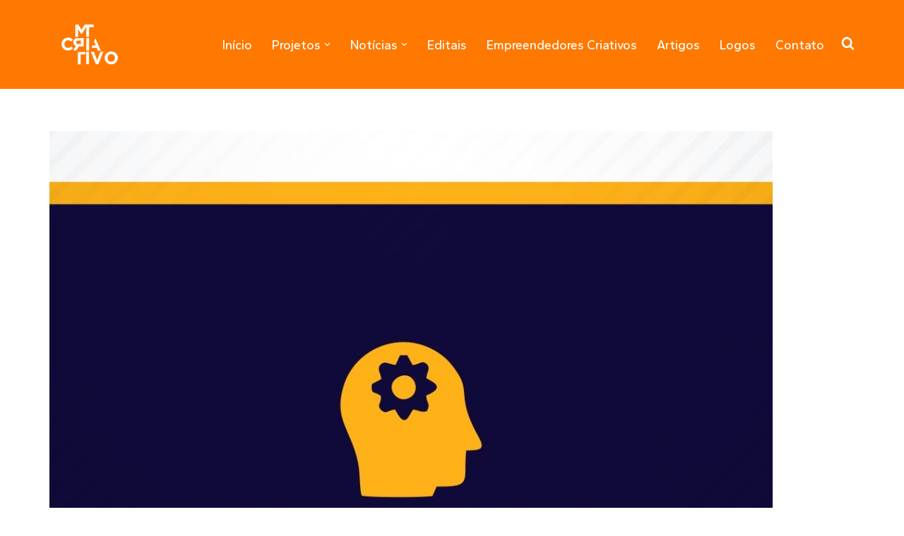

--- FILE ---
content_type: text/css
request_url: https://www.mtcriativo.mt.gov.br/wp-content/plugins/everest-business-directory/css/ebd-frontend-responsive.css?ver=1.2.1
body_size: 3196
content:
@media screen and (max-width: 1200px){
	.ebd-form-wrap.ebd-frontend-form-template-1 .ebd-social-sec .ebd-sub-field,
	.ebd-form-wrap.ebd-frontend-form-template-2 .ebd-social-sec .ebd-sub-field{
		width: 48%;
		margin-left: 4%;
	}
	.ebd-form-wrap.ebd-frontend-form-template-1 .ebd-social-sec .ebd-sub-field:nth-of-type(3n+1),
	.ebd-form-wrap.ebd-frontend-form-template-2 .ebd-social-sec .ebd-sub-field:nth-of-type(3n+1){
		margin-left: 4%;
	}
	.ebd-form-wrap.ebd-frontend-form-template-1 .ebd-social-sec .ebd-sub-field:nth-of-type(2n+1),
	.ebd-form-wrap.ebd-frontend-form-template-2 .ebd-social-sec .ebd-sub-field:nth-of-type(2n+1){
		margin-left: 0;
	}
	.ebd-main-wrap .ebd-directory-listing-wrap.ebd-list-template-1 .ebd-each-directory .ebd-feat-img-wrap,
	.ebd-main-wrap .ebd-directory-listing-wrap.ebd-list-template-2 .ebd-each-directory .ebd-feat-img-wrap,
	.ebd-main-wrap .ebd-directory-listing-wrap.ebd-list-template-3 .ebd-each-directory .ebd-feat-img-wrap{
		width: 40%;
	}
	.ebd-main-wrap .ebd-directory-listing-wrap.ebd-list-template-4 .ebd-each-directory .ebd-feat-img-wrap,
	.ebd-main-wrap .ebd-directory-listing-wrap.ebd-list-template-5 .ebd-each-directory .ebd-feat-img-wrap{
		width: 50%;
	}
	.ebd-main-wrap .ebd-directory-listing-wrap.ebd-list-template-1 .ebd-each-directory .ebd-list-details-wrap,
	.ebd-main-wrap .ebd-directory-listing-wrap.ebd-list-template-2 .ebd-each-directory .ebd-list-details-wrap,
	.ebd-main-wrap .ebd-directory-listing-wrap.ebd-list-template-3 .ebd-each-directory .ebd-list-details-wrap{
		width: 60%;
	}
	.ebd-main-wrap .ebd-directory-listing-wrap.ebd-list-template-4 .ebd-each-directory .ebd-list-details-wrap,
	.ebd-main-wrap .ebd-directory-listing-wrap.ebd-list-template-5 .ebd-each-directory .ebd-list-details-wrap{
		width: 50%;
	}

	.ebd-main-wrap .ebd-directory-listing-wrap.ebd-list-template-5 .ebd-each-directory .ebd-list-details-wrap{
		padding: 30px 20px;
	}
	.ebd-main-wrap .ebd-directory-listing-wrap.ebd-list-template-4 .ebd-directory-category span.ebd-each-category{
		font-size: 12px;
		margin-bottom: 3px;
	}
	.ebd-main-wrap .ebd-directory-listing-wrap.ebd-list-template-4 .ebd-directory-category span.ebd-each-category a{
		line-height: 25px;
	}
	.ebd-grid-layout.ebd-grid-template-1 .ebd-each-directory .ebd-dir-img-wrap .ebd-content-mix-up-wrap{
		padding: 15px 20px;
	}
	.ebd-grid-layout.ebd-grid-template-1 .ebd-each-directory .ebd-dir-img-wrap .ebd-content-mix-up-wrap h2,
	.ebd-grid-layout.ebd-grid-template-2 .ebd-each-directory .ebd-dir-img-wrap .ebd-content-mix-up-wrap h2,
	.ebd-grid-layout.ebd-grid-template-3 .ebd-each-directory .ebd-extra-content-wrap h2,
	.ebd-grid-layout.ebd-grid-template-4 .ebd-each-directory .ebd-extra-content-wrap h2,
	.ebd-grid-layout.ebd-grid-template-5 .ebd-each-directory .ebd-dir-img-wrap .ebd-cont-mix-two h2{
		font-size: 16px;
		padding: 0 30px;
	}
	.ebd-grid-layout.ebd-grid-template-3 .ebd-each-directory .ebd-extra-content-wrap h2{
		padding-left: 0;
		margin-top: 10px;
	}
	.ebd-grid-layout.ebd-grid-template-1 .ebd-each-directory .ebd-dir-img-wrap .ebd-directory-category .ebd-each-category{
		margin-bottom: 5px;
	}
	.ebd-search-form-wrap form .ebd-search-field{
		width: 50% !important;
		margin-bottom: 15px;
	}
	.ebd-search-form-wrap form .ebd-search-field.ebd-srch-submit-field{
		width: auto !important;
		margin: 0 auto;
	}
	.ebd-search-form-wrap.ebd-search-secs-1.ebd-search-template-1 form .ebd-search-field.ebd-srch-submit-field,
	.ebd-search-form-wrap.ebd-search-secs-3.ebd-search-template-1 form .ebd-search-field.ebd-srch-submit-field{
		margin-top: 21px;
	}
	.ebd-search-template-1 .ebd-search-field input[type="submit"]{
		padding: 0 20px;
	}
	.ebd-search-template-2 .ebd-search-field input[type="submit"]{
		padding: 0 30px 0 50px;
	}
	.ebd-search-form-wrap.ebd-search-template-3 form{
		border: none;
		padding: 0;
	}
	.ebd-search-form-wrap.ebd-search-template-3 form .ebd-search-field{
		border: 1px solid #A2A2A2;
		-webkit-border-radius: 20px;
		        border-radius: 20px;
	}
	.ebd-search-template-3 .ebd-search-field:before{
		display: none;
	}
	.ebd-search-template-3 .ebd-search-field input[type="text"],
	.ebd-search-template-3 .ebd-search-field select{
		height: 35px;
		line-height: 35px;
		-webkit-border-radius: 35px;
		        border-radius: 35px;
	}
	.ebd-search-template-3 .ebd-search-field select{
		background-position: right 5px center;
	}
	.ebd-search-form-wrap.ebd-search-template-3 form .ebd-search-field{
		width: 49% !important;
		margin-right: 2%;
	}
	.ebd-search-form-wrap.ebd-search-template-3 form .ebd-search-field:nth-of-type(2n){
		margin-right: 0;
	}
	.ebd-search-form-wrap.ebd-search-template-3 form .ebd-search-field.ebd-srch-submit-field{
		width: auto !important;
		-webkit-border-radius: 45px;
		        border-radius: 45px;
		border: none;
	}
	.ebd-search-template-3 .ebd-search-field input[type="submit"]{
		padding: 0 45px 0 30px;
		height: 40px;
		line-height: 40px;
	}
	.ebd-search-template-4 .ebd-search-field input[type="submit"]{
		padding: 0 20px;
	}
	.ebd-search-form-wrap.ebd-search-template-5 form{
		border: none;
		padding-right: 0;
	}
	.ebd-search-form-wrap.ebd-search-template-5 form .ebd-search-field{
		width: 49% !important;
		border: 1px solid #d6d6d6;
		margin-right: 2%;
	}
	.ebd-search-form-wrap.ebd-search-template-5 form .ebd-search-field:nth-of-type(2n){
		margin-right: 0;
	}
	.ebd-search-template-5 .ebd-search-field input[type="text"],
	.ebd-search-template-5 .ebd-search-field select{
		border: none;
		height: 40px;
		line-height: 40px;
	}
	.ebd-search-form-wrap.ebd-search-template-5 form .ebd-search-field.ebd-srch-submit-field{
		width: 40px !important;
		height: 40px;
		line-height: 40px;
		position: relative;
		display: block;
	}
	.ebd-search-form-wrap.ebd-search-template-5 .ebd-srch-submit-field:before{
		height: 40px;
		line-height: 40px;
		width: 80px;
		font-size: 16px;
	}
	.ebd-search-template-5 .ebd-search-field input[type="submit"]{
		width: 80px;
		height: 40px;
		line-height: 40px;
		position: relative;
	}
	.ebd-detail-template-3 .ebd-secndwrap-desc .ebd-singdtl-mnbar{
		padding-right: 40%;
	}
	.ebd-detail-template-3 .ebd-secndwrap-desc .ebd-foot-wrap-tagsnsoc{
		width: 40%;
	}
	.ebd-detail-template-3 .ebd-social-information a{
		margin-top: 5px;
	}
	.ebd-detail-template-3 .ebd-secndwrap-desc .ebd-singdtl-mnbar .ebd-content-wrap{
		padding-right: 15px;
	}
	.ebd-detail-template-1 .ebd-directory-category{
		margin-left: 20px;
	}
	.ebd-detail-template-1 .ebd-singlpge-expiry-dte{
		margin-right: 20px;
	}
	.ebd-detail-template-2 .ebd-foot-wrap-tagsnsoc .ebd-contact-information-wrap .ebd-each-contact-information{
		margin-bottom: 10px;
	}
}
@media screen and (max-width: 992px){
	.ebd-form-wrap.ebd-frontend-form-template-1,
	.ebd-form-wrap.ebd-frontend-form-template-2,
	.ebd-form-wrap.ebd-frontend-form-template-3,
	.ebd-form-wrap.ebd-frontend-form-template-5{
		padding: 15px;
	}
	.ebd-form-wrap.ebd-frontend-form-template-1 .ebd-social-sec .ebd-sub-field,
	.ebd-form-wrap.ebd-frontend-form-template-2 .ebd-social-sec .ebd-sub-field{
		width: 100%;
		margin-left: 0;
	}
	.ebd-form-wrap.ebd-frontend-form-template-1 .ebd-social-sec .ebd-sub-field:nth-of-type(3n+1),
	.ebd-form-wrap.ebd-frontend-form-template-2 .ebd-social-sec .ebd-sub-field:nth-of-type(3n+1){
		margin-left: 0;
	}
	.ebd-form-wrap.ebd-frontend-form-template-1 .ebd-social-sec .ebd-sub-field:nth-of-type(2n+1),
	.ebd-form-wrap.ebd-frontend-form-template-2 .ebd-social-sec .ebd-sub-field:nth-of-type(2n+1){
		margin-left: 0;
	}
	.ebd-form-wrap.ebd-frontend-form-template-1 .ebd-each-frontend-field{
		margin-bottom: 25px;
	}
	.ebd-form-wrap.ebd-frontend-form-template-1 .ebd-each-frontend-field{
		padding: 15px;
	}
	.ebd-form-wrap.ebd-frontend-form-template-1 .ebd-each-frontend-field.ebd-extra-custom-fld{
		padding: 0;
	}
	.ebd-form-wrap.ebd-frontend-form-template-1 .ebd-contact-sec .ebd-sub-field,
	.ebd-form-wrap.ebd-frontend-form-template-1 .ebd-location-sec .ebd-sub-field,
	.ebd-form-wrap.ebd-frontend-form-template-2 .ebd-contact-sec .ebd-sub-field,
	.ebd-form-wrap.ebd-frontend-form-template-2 .ebd-location-sec .ebd-sub-field{
		width: 100%;
		margin-left: 0;
	}
	.ebd-form-wrap.ebd-frontend-form-template-1 .ebd-each-frontend-field label.ebd-title-field{
		font-size: 18px;
		padding: 20px;
		padding-left: 40px;
	}
	.ebd-form-wrap.ebd-frontend-form-template-1 .ebd-each-frontend-field.ebd-social-sec label.ebd-title-field{
		margin-bottom: 30px;
	}
	.ebd-form-wrap.ebd-frontend-form-template-1 .ebd-each-frontend-field label.ebd-title-field{
		margin: -15px -15px 25px -15px;
	}
	.ebd-form-wrap.ebd-frontend-form-template-1 .ebd-each-frontend-field label.ebd-title-field:before{
		margin-left: 15px;
	}
	.ebd-form-wrap.ebd-frontend-form-template-2 .ebd-each-frontend-field.ebd-social-sec label.ebd-title-field{
		margin-bottom: 30px;
	}
	.ebd-form-wrap.ebd-frontend-form-template-2 .ebd-each-frontend-field label.ebd-title-field:before{
		width: 30px;
		height: 30px;
		line-height: 30px;
		font-size: 14px;
		padding-left: 0;
	}
	.ebd-form-wrap.ebd-frontend-form-template-2 .ebd-each-frontend-field label.ebd-title-field{
		padding: 25px;
		padding-left: 50px;
		font-size: 18px;
		margin: -15px -15px 15px -15px;
	}
	.ebd-form-wrap.ebd-frontend-form-template-2 .ebd-each-frontend-field label.ebd-title-field:before{
		margin-left: 15px;
	}
	.ebd-form-wrap.ebd-frontend-form-template-1 .ebd-each-frontend-field.ebd-social-sec .ebd-sub-field:last-of-type{
		margin-bottom: 10px;
	}
	.ebd-form-wrap.ebd-frontend-form-template-2 .ebd-each-frontend-field.ebd-social-sec .ebd-sub-field:last-of-type{
		margin-bottom: 30px;
	}
	.ebd-form-wrap.ebd-frontend-form-template-2 .ebd-each-frontend-field.ebd-social-sec .ebd-sub-field{
		margin-bottom: 40px;
	}
	.ebd-form-wrap.ebd-frontend-form-template-2 .ebd-each-frontend-field{
		padding: 15px;
	}
	.ebd-form-wrap.ebd-frontend-form-template-2 .ebd-each-frontend-field.ebd-extra-custom-fld{
		padding: 0;
	}
	.ebd-form-wrap.ebd-frontend-form-template-1 select,
	.ebd-form-wrap.ebd-frontend-form-template-2 select{
		width: 100%;
	}
	.ebd-form-wrap.ebd-frontend-form-template-1 label.ebd-checkbox-label,
	.ebd-form-wrap.ebd-frontend-form-template-1 .ebd-options-wrap label.ebd-opt-main-sc,
	.ebd-form-wrap.ebd-frontend-form-template-1 .ebd-options-wrap label.ebd-opt-main-sc,
	.ebd-form-wrap.ebd-frontend-form-template-2 label.ebd-checkbox-label,
	.ebd-form-wrap.ebd-frontend-form-template-2 .ebd-options-wrap label.ebd-opt-main-sc,
	.ebd-form-wrap.ebd-frontend-form-template-2 .ebd-options-wrap label.ebd-opt-main-sc,
	.ebd-form-wrap.ebd-frontend-form-template-3 label.ebd-checkbox-label,
	.ebd-form-wrap.ebd-frontend-form-template-3 .ebd-options-wrap label.ebd-opt-main-sc,
	.ebd-form-wrap.ebd-frontend-form-template-3 .ebd-options-wrap label.ebd-opt-main-sc{
		display: block;
		width: 100%;
		margin-bottom: 10px;
	}
	.ebd-form-wrap.ebd-frontend-form-template-3 label.ebd-checkbox-label,
	.ebd-form-wrap.ebd-frontend-form-template-3 .ebd-options-wrap label.ebd-opt-main-sc,
	.ebd-form-wrap.ebd-frontend-form-template-3 .ebd-options-wrap label.ebd-opt-main-sc{
		margin-bottom: 15px;
	}
	.ebd-form-wrap.ebd-frontend-form-template-1 label.ebd-checkbox-label:last-of-type,
	.ebd-form-wrap.ebd-frontend-form-template-1 .ebd-options-wrap label.ebd-opt-main-sc:last-of-type,
	.ebd-form-wrap.ebd-frontend-form-template-1 .ebd-options-wrap label.ebd-opt-main-sc:last-of-type,
	.ebd-form-wrap.ebd-frontend-form-template-2 label.ebd-checkbox-label:last-of-type,
	.ebd-form-wrap.ebd-frontend-form-template-2 .ebd-options-wrap label.ebd-opt-main-sc:last-of-type,
	.ebd-form-wrap.ebd-frontend-form-template-2 .ebd-options-wrap label.ebd-opt-main-sc:last-of-type,
	.ebd-form-wrap.ebd-frontend-form-template-3 label.ebd-checkbox-label:last-of-type,
	.ebd-form-wrap.ebd-frontend-form-template-3 .ebd-options-wrap label.ebd-opt-main-sc:last-of-type,
	.ebd-form-wrap.ebd-frontend-form-template-3 .ebd-options-wrap label.ebd-opt-main-sc:last-of-type{
		margin-bottom: 0;
	}
	.ebd-form-wrap.ebd-frontend-form-template-2 .ebd-options-wrap label input[type="checkbox"]:checked + label,
	.ebd-form-wrap.ebd-frontend-form-template-2 .ebd-options-wrap label input[type="checkbox"]:not(:checked) + label,
	.ebd-form-wrap.ebd-frontend-form-template-2 label.ebd-checkbox-label input[type="checkbox"]:checked + label,
	.ebd-form-wrap.ebd-frontend-form-template-2 label.ebd-checkbox-label input[type="checkbox"]:not(:checked) + label,
	.ebd-form-wrap.ebd-frontend-form-template-2 .ebd-options-wrap label input[type="radio"]:checked + label,
	.ebd-form-wrap.ebd-frontend-form-template-2 .ebd-options-wrap label input[type="radio"]:not(:checked) + label{
		font-size: 12px;
	}
	.ebd-form-wrap.ebd-frontend-form-template-3 .ebd-each-frontend-field{
		margin-bottom: 30px;
	}
	.ebd-form-wrap.ebd-frontend-form-template-3 .ebd-each-frontend-field.ebd-social-sec .ebd-sub-field{
		margin-bottom: 35px;
	}
	.ebd-form-wrap.ebd-frontend-form-template-3 .ebd-each-frontend-field.ebd-social-sec label.ebd-title-field{
		margin-bottom: 10px;
	}
	.ebd-form-wrap.ebd-frontend-form-template-3 .ebd-each-frontend-field label.ebd-title-field{
		margin: -15px -15px 0px -15px;
		padding: 25px 15px;
		padding-left: 50px;
	}
	.ebd-form-wrap.ebd-frontend-form-template-3 .ebd-each-frontend-field label.ebd-title-field:before{
		margin-left: 15px;
	}
	.ebd-form-wrap.ebd-frontend-form-template-3 .ebd-each-frontend-field{
		padding: 15px;
	}
	.ebd-form-wrap.ebd-frontend-form-template-3 .ebd-each-frontend-field label.ebd-fst-title{
		width: 100%;
		margin-bottom: 10px;
	}
	.ebd-form-wrap.ebd-frontend-form-template-3 .ebd-social-sec .ebd-sub-field .ebd-field,
	.ebd-form-wrap.ebd-frontend-form-template-3 .ebd-each-frontend-field.ebd-title-sec .ebd-field{
		width: 100%;
	}
	.ebd-form-wrap.ebd-frontend-form-template-3 .ebd-each-frontend-field .ebd-sub-field{
		margin-bottom: 20px;
	}
	.ebd-form-wrap.ebd-frontend-form-template-3 .ebd-each-frontend-field .ebd-sub-field label{
		margin-bottom: 8px;
	}
	.ebd-form-wrap.ebd-frontend-form-template-3 .ebd-social-sec .ebd-sub-field label{
		display: block;
		margin-bottom: 20px;
	}
	.ebd-form-wrap.ebd-frontend-form-template-3 .ebd-each-frontend-field input[type="text"],
	.ebd-form-wrap.ebd-frontend-form-template-3 .ebd-each-frontend-field input[type="email"],
	.ebd-form-wrap.ebd-frontend-form-template-3 .ebd-each-frontend-field input[type="url"],
	.ebd-form-wrap.ebd-frontend-form-template-3 .ebd-each-frontend-field input[type="password"],
	.ebd-form-wrap.ebd-frontend-form-template-3 .ebd-each-frontend-field input[type="search"],
	.ebd-form-wrap.ebd-frontend-form-template-3 .ebd-each-frontend-field textarea{
		width: 100%;
		display: block;
		line-height: 40px;
	}
	.ebd-form-wrap.ebd-frontend-form-template-3 .ebd-each-frontend-field.ebd-social-sec .ebd-sub-field:last-of-type{
		margin-bottom: 0;
	}
	.ebd-form-wrap.ebd-frontend-form-template-3 .ebd-each-frontend-field.ebd-extra-custom-fld .ebd-field,
	.ebd-form-wrap.ebd-frontend-form-template-3 .ebd-contact-sec .ebd-sub-field .ebd-field,
	.ebd-form-wrap.ebd-frontend-form-template-3 .ebd-location-sec .ebd-sub-field .ebd-field{
		width: 100%;
		display: block;
	}
	.ebd-frontend-form-template-3 .ebd-extra-custom-fld > label{
		margin-bottom: 10px;
	}
	.ebd-form-wrap.ebd-frontend-form-template-3 select{
		width: 100%;
	}
	.ebd-form-wrap.ebd-frontend-form-template-3 .ebd-each-frontend-field.ebd-datepicker-title-wrap .ebd-field.ebd-datepicker-wrap{
	    width: 100%;
	}
	.ebd-form-wrap.ebd-frontend-form-template-3 .ebd-each-frontend-field.ebd-datepicker-title-wrap label.ebd-fst-title{
	    font-size: 16px;
	}
	.ebd-form-wrap.ebd-frontend-form-template-4 .ebd-each-frontend-field{
		margin-bottom: 15px;
	}
	.ebd-form-wrap.ebd-frontend-form-template-4 .ebd-each-frontend-field input[type="text"],
	.ebd-form-wrap.ebd-frontend-form-template-4 .ebd-each-frontend-field input[type="email"],
	.ebd-form-wrap.ebd-frontend-form-template-4 .ebd-each-frontend-field input[type="url"],
	.ebd-form-wrap.ebd-frontend-form-template-4 .ebd-each-frontend-field input[type="password"],
	.ebd-form-wrap.ebd-frontend-form-template-4 .ebd-each-frontend-field input[type="search"],
	.ebd-form-wrap.ebd-frontend-form-template-4 .ebd-each-frontend-field textarea{
		line-height: 40px;
	}
	.ebd-form-wrap.ebd-frontend-form-template-4 .ebd-each-frontend-field textarea{
		line-height: unset;
	}
	.ebd-form-wrap.ebd-frontend-form-template-4 .ebd-each-frontend-field label.ebd-fst-title{
		top: 12px;
	}
	.ebd-form-wrap.ebd-frontend-form-template-4 .ebd-each-frontend-field label.ebd-title-field{
		font-size: 18px;
		margin-bottom: 25px;
	}
	.ebd-form-wrap.ebd-frontend-form-template-4 .ebd-each-frontend-field.ebd-social-sec label.ebd-title-field{
		margin-bottom: 25px;
		padding-left: 25px;
	}
	.ebd-form-wrap.ebd-frontend-form-template-4 .ebd-each-frontend-field.ebd-social-sec .ebd-sub-field{
		margin-bottom: 20px;
	}
	.ebd-form-wrap.ebd-frontend-form-template-4 .ebd-each-frontend-field label.ebd-title-field.ebd-image-field{
		margin-bottom: 25px;
	}
	.ebd-form-wrap.ebd-frontend-form-template-4 select{
		line-height: 40px;
		font-size: 14px;
	}
	.ebd-form-wrap .ebd-each-frontend-field.ebd-datepicker-title-wrap .ebd-field.ebd-datepicker-wrap:before,
	.ebd-form-wrap .ebd-each-frontend-field.ebd-extra-custom-fld .ebd-field.ebd-datepicker-wrap:before{
		margin-left: 15px;
		font-size: 16px;
	}
	.ebd-form-wrap .ebd-each-frontend-field.ebd-datepicker-title-wrap .ebd-field.ebd-datepicker-wrap input[type="text"],
	.ebd-form-wrap .ebd-each-frontend-field.ebd-extra-custom-fld .ebd-field.ebd-datepicker-wrap input[type="text"],
	.ebd-form-wrap.ebd-frontend-form-template-5 .ebd-each-frontend-field.ebd-extra-custom-fld .ebd-field.ebd-datepicker-wrap input[type="text"]{
		padding-left: 40px;
	}
	.ebd-form-wrap.ebd-frontend-form-template-4 .ebd-social-sec .ebd-sub-field{
		width: 100%;
		margin-left: 0;
	}
	.ebd-form-wrap.ebd-frontend-form-template-4 label.ebd-checkbox-label,
	.ebd-form-wrap.ebd-frontend-form-template-4 .ebd-options-wrap label.ebd-opt-main-sc{
		width: 100%;
		display: block;
		margin-bottom: 15px;
	}
	.ebd-form-wrap.ebd-frontend-form-template-4 .ebd-contact-sec .ebd-sub-field, .ebd-form-wrap.ebd-frontend-form-template-4 .ebd-location-sec .ebd-sub-field{
		width: 100%;
		margin-left: 0;
		display: block;
	}
	.ebd-form-wrap.ebd-frontend-form-template-4 select{
		width: 100%;
	}
	.ebd-form-wrap.ebd-frontend-form-template-5 label.ebd-checkbox-label,
	.ebd-form-wrap.ebd-frontend-form-template-5 .ebd-options-wrap label.ebd-opt-main-sc{
		display: block;
		width: 100%;
		margin-bottom: 15px;
	}
	.ebd-form-wrap.ebd-frontend-form-template-5 .ebd-each-frontend-field{
		padding: 20px;
	}
	.ebd-form-wrap.ebd-frontend-form-template-5 .ebd-each-frontend-field.ebd-extra-custom-fld{
		padding: 0;
	}
	.ebd-form-wrap.ebd-frontend-form-template-5 .ebd-each-frontend-field label.ebd-title-field{
		padding: 20px 45px;
		font-size: 18px;
		margin: -20px -20px 40px -20px;
	}
	.ebd-form-wrap.ebd-frontend-form-template-5 .ebd-each-frontend-field.ebd-contact-sec label.ebd-title-field{
		margin-bottom: 20px;
	}
	.ebd-form-wrap.ebd-frontend-form-template-5 .ebd-each-frontend-field label.ebd-title-field:before{
		margin-left: 20px;
	}
	.ebd-form-wrap.ebd-frontend-form-template-5 .ebd-each-frontend-field .ebd-sub-field,
	.ebd-form-wrap.ebd-frontend-form-template-5 .ebd-each-frontend-field.ebd-social-sec .ebd-sub-field{
		margin-bottom: 20px;
	}
	.ebd-form-wrap .ebd-each-frontend-field.ebd-extra-custom-fld .ebd-field.ebd-datepicker-wrap input[type="text"]{
		padding-left: 40px;
	}
	.ebd-form-wrap.ebd-frontend-form-template-5 select{
		width: 100%;
	}
	.ebd-pro-prev-holder{
	    width: 80px;
	}
	.ebd-pro-prev-holder img{
	    width: 80px;
	}
	.ebd-pro-prev-holder .ebd-prev-name{
	    width: 80px;
	}

	.ebd-main-wrap .ebd-directory-listing-wrap.ebd-list-template-1 .ebd-each-directory .ebd-feat-img-wrap,
	.ebd-main-wrap .ebd-directory-listing-wrap.ebd-list-template-2 .ebd-each-directory .ebd-feat-img-wrap,
	.ebd-main-wrap .ebd-directory-listing-wrap.ebd-list-template-3 .ebd-each-directory .ebd-feat-img-wrap,
	.ebd-main-wrap .ebd-directory-listing-wrap.ebd-list-template-4 .ebd-each-directory .ebd-feat-img-wrap,
	.ebd-main-wrap .ebd-directory-listing-wrap.ebd-list-template-5 .ebd-each-directory .ebd-feat-img-wrap{
		width: 100%;
	}
	.ebd-main-wrap .ebd-directory-listing-wrap.ebd-list-template-1 .ebd-each-directory .ebd-list-details-wrap,
	.ebd-main-wrap .ebd-directory-listing-wrap.ebd-list-template-2 .ebd-each-directory .ebd-list-details-wrap,
	.ebd-main-wrap .ebd-directory-listing-wrap.ebd-list-template-3 .ebd-each-directory .ebd-list-details-wrap,
	.ebd-main-wrap .ebd-directory-listing-wrap.ebd-list-template-4 .ebd-each-directory .ebd-list-details-wrap,
	.ebd-main-wrap .ebd-directory-listing-wrap.ebd-list-template-5 .ebd-each-directory .ebd-list-details-wrap{
		width: 100%;
		padding-left: 0;
		margin-top: 10px;
	}
	.ebd-main-wrap .ebd-directory-listing-wrap.ebd-list-template-4 .ebd-each-directory .ebd-list-details-wrap,
	.ebd-main-wrap .ebd-directory-listing-wrap.ebd-list-template-5 .ebd-each-directory .ebd-list-details-wrap{
		margin-top: 0;
		padding: 30px;
	}
	.ebd-main-wrap .ebd-directory-listing-wrap.ebd-list-template-2 .ebd-each-directory{
		padding: 0;
	}
	.ebd-main-wrap .ebd-directory-listing-wrap.ebd-list-template-2 .ebd-each-directory .ebd-list-details-wrap{
		padding: 15px 30px 10px;
	}
	.ebd-main-wrap .ebd-directory-listing-wrap.ebd-list-template-3 .ebd-each-directory.ebd-featured-directory,
	.ebd-main-wrap .ebd-directory-listing-wrap.ebd-list-template-3 .ebd-each-directory{
		padding: 15px;
	}
	.ebd-grid-layout .ebd-main-grid-wrap .ebd-each-directory{
		display: block;
		width: 100%;
		max-width: 400px;
		margin: 0 auto 30px;
		float: none;
	}
	.ebd-main-wrap.ebd-small-width-container .ebd-grid-layout .ebd-main-grid-wrap .ebd-each-directory{
		margin-right: auto;
	}
	.ebd-grid-layout .ebd-main-grid-wrap .ebd-each-directory:nth-of-type(2n){
		margin-right: auto;
	}
	.ebd-grid-layout.ebd-grid-column-3 .ebd-main-grid-wrap .ebd-each-directory{
	    width: 49%;
	    margin-right: 1%;
	    margin-bottom: 40px;
	}
	.ebd-grid-layout.ebd-grid-column-3 .ebd-main-grid-wrap .ebd-each-directory:nth-of-type(3n){
	    margin-right: 1%;
	}
	.ebd-grid-layout.ebd-grid-column-3 .ebd-main-grid-wrap .ebd-each-directory:nth-of-type(2n){
	    margin-right: 0;
	}
	.ebd-grid-layout.ebd-grid-column-4 .ebd-main-grid-wrap .ebd-each-directory{
	    width: 49%;
	    margin-right: 1%;
	    margin-bottom: 40px;
	}
	.ebd-grid-layout.ebd-grid-column-4 .ebd-main-grid-wrap .ebd-each-directory:nth-of-type(3n){
	    margin-right: 1%;
	}
	.ebd-grid-layout.ebd-grid-column-4 .ebd-main-grid-wrap .ebd-each-directory:nth-of-type(2n){
	    margin-right: 0;
	}
	.ebd-grid-layout.ebd-grid-column-4 .ebd-main-grid-wrap .ebd-each-directory:nth-of-type(4n){
	    margin-right: 0;
	}
	.ebd-main-wrap.ebd-small-width-container .ebd-grid-layout .ebd-main-grid-wrap .ebd-each-directory{
		margin-right: auto !important;
	}
	.ebd-main-outer-wrap.ebd-left-sidebar .ebd-content-area,
	.ebd-main-outer-wrap.ebd-right-sidebar .ebd-content-area{
		width: 100%;
		-webkit-order: 1;
		    -ms-order: 1;
		        order: 1;
	}
	.ebd-main-outer-wrap.ebd-left-sidebar #secondary.widget-area,
	.ebd-main-outer-wrap.ebd-right-sidebar #secondary.widget-area{
		width: 100%;
		max-width: 350px;
		-webkit-order: 2;
		    -ms-order: 2;
		        order: 2;
		margin: 20px auto 0;
		padding: 0;
	}

}
@media screen and (max-width: 910px){
	.ebd-detail-template-main-wrap{
		padding: 0 15px;
	}
}
@media screen and (max-width: 768px){
	.ebd-detail-template-3 .ebd-secndwrap-desc{
		display: -webkit-box;
	    display: -moz-box;
	    display: -ms-flexbox;
	    display: -webkit-flex;
	    display: flex;
	    -webkit-flex-wrap: wrap;
	    -ms-flex-wrap: wrap;
	    flex-wrap: wrap;
	    -ms-flex-align: start;
	    -webkit-align-items: flex-start;
	    -webkit-box-align: start;
	    align-items: flex-start;
	    -webkit-justify-content: flex-start;
	    justify-content: flex-start;		
	}
	.ebd-detail-template-3 .ebd-secndwrap-desc:before,
	.ebd-detail-template-3 .ebd-secndwrap-desc:after{
		display: none;
	}
	.ebd-detail-template-3 .ebd-secndwrap-desc .ebd-singdtl-mnbar{
		-webkit-order: 2;
		    -ms-order: 2;
		        order: 2;
	    width: 100%;
	    padding: 30px 0;
	}
	.ebd-detail-template-3 .ebd-secndwrap-desc .ebd-foot-wrap-tagsnsoc{
		-webkit-order: 1;
		    -ms-order: 1;
		        order: 1;
	    position: relative;
	    display: block;
	    width: 100%;
	}
	.ebd-detail-template-1,
	.ebd-detail-template-2,
	.ebd-detail-template-3{
		padding: 0 30px;
	}
	.ebd-detail-template-1 .ebd-secndwrap-desc .ebd-foot-wrap-tagsnsoc .ebd-directory-tags{
		width: 100%;
		display: block;
		margin-bottom: 25px;
	}
	.ebd-detail-template-1 .ebd-directory-category .ebd-each-category a{
		padding: 0 6px;
		line-height: 25px;
	}
	.ebd-detail-template-1 .ebd-secndwrap-desc h1{
		font-size: 24px;
		margin-bottom: 10px;
	}
	.ebd-detail-template-1 .ebd-secndwrap-desc .ebd-contact-information-wrap{
		padding: 20px;
		margin: 25px 0;
	}
	.ebd-detail-template-1 .ebd-secndwrap-desc .ebd-contact-information-wrap .ebd-each-contact-information .ebd-info-value,
	.ebd-detail-template-1 .ebd-secndwrap-desc .ebd-contact-information-wrap .ebd-each-location-information .ebd-info-value{
		padding-left: 25px;
	}
	.ebd-detail-template-2 .ebd-foot-wrap-tagsnsoc .ebd-contact-information-wrap .ebd-each-contact-information{
		margin-bottom: 10px;
		display: block;
		width: 100%;
	}
	.ebd-detail-template-2 .ebd-foot-wrap-tagsnsoc .ebd-social-information{
		margin-top: 10px;
	}
	.ebd-detail-template-3 .ebd-singl-dtl-top-wrap h1,
	.ebd-detail-template-2 .ebd-singl-dtl-top-wrap h1{
		font-size: 26px;
		line-height: 1.25;
	}
	.ebd-directory-categories-list-wrap .ebd-main-category-wrap{
	    width: 100%;
	    padding-right: 0;
	}
	    
}
@media screen and (max-width: 600px){
	.ebd-grid-layout.ebd-grid-column-3 .ebd-main-grid-wrap .ebd-each-directory{
	    width: 100%;
	    float: none;
	    margin-right: auto;
	    margin-bottom: 40px;
	}
	.ebd-grid-layout.ebd-grid-column-3 .ebd-main-grid-wrap .ebd-each-directory:nth-of-type(3n){
	    margin-right: auto;
	}
	.ebd-grid-layout.ebd-grid-column-3 .ebd-main-grid-wrap .ebd-each-directory:nth-of-type(2n){
	    margin-right: auto;
	}

	.ebd-grid-layout.ebd-grid-column-4 .ebd-main-grid-wrap .ebd-each-directory{
	    width: 100%;
	    float: none;
	    margin-right: 0;
	    margin-bottom: 40px;
	}
	.ebd-grid-layout.ebd-grid-column-4 .ebd-main-grid-wrap .ebd-each-directory:nth-of-type(3n){
	    margin-right: 0;
	}
	.ebd-grid-layout.ebd-grid-column-4 .ebd-main-grid-wrap .ebd-each-directory:nth-of-type(2n){
	    margin-right: 0;
	}
	.ebd-grid-layout.ebd-grid-column-4 .ebd-main-grid-wrap .ebd-each-directory:nth-of-type(4n){
	    margin-right: 0;
	}
	.ebd-directory-categories-list-wrap .ebd-main-category-wrap .ebd-category-head a{
		-ms-word-break: break-all;
		    word-break: break-all;
	}
}
@media screen and (max-width: 450px){
	.ebd-main-wrap .ebd-directory-listing-wrap.ebd-list-template-1 .ebd-each-directory{
		padding: 15px;
	}
	.ebd-main-wrap .ebd-directory-listing-wrap.ebd-list-template-1 h2.ebd-list-title,
	.ebd-main-wrap .ebd-directory-listing-wrap.ebd-list-template-2 h2.ebd-list-title,
	.ebd-main-wrap .ebd-directory-listing-wrap.ebd-list-template-3 h2.ebd-list-title,
	.ebd-main-wrap .ebd-directory-listing-wrap.ebd-list-template-4 h2.ebd-list-title,
	.ebd-main-wrap .ebd-directory-listing-wrap.ebd-list-template-5 h2.ebd-list-title{
		font-size: 18px;
	}
	.ebd-main-wrap .ebd-directory-listing-wrap.ebd-list-template-1 .ebd-each-directory{
		margin:  30px 0;
	}
	.ebd-main-wrap .ebd-directory-listing-wrap.ebd-list-template-2 .ebd-directory-location .ebd-location-sim-styl span{
		padding-left: 40px;
		padding-right: 20px;
	}
	.ebd-main-wrap .ebd-directory-listing-wrap.ebd-list-template-2 .ebd-each-directory .ebd-list-details-wrap{
		padding: 10px 20px 5px;
	}
	.ebd-main-wrap .ebd-directory-listing-wrap.ebd-list-template-4 .ebd-each-directory .ebd-list-details-wrap{
		padding: 20px;
	}
	.ebd-main-wrap .ebd-directory-listing-wrap.ebd-list-template-4 .ebd-directory-location .ebd-location-sim-styl:first-of-type{
		margin-left: 15px;
	}
	.ebd-main-wrap .ebd-directory-listing-wrap.ebd-list-template-4 .ebd-directory-location .ebd-location-sim-styl{
		margin-left: 25px;
	}
	.ebd-main-wrap .ebd-directory-listing-wrap.ebd-list-template-5 .ebd-each-directory .ebd-list-details-wrap{
		padding: 20px;
	}
	.ebd-main-wrap .ebd-directory-listing-wrap .ebd-directory-location .ebd-location-sim-styl{
		display: block !important;
		width: 100% !important;
		padding-right: 20px;
	}
	.ebd-main-wrap .ebd-directory-listing-wrap.ebd-list-template-5 .ebd-expiry-date{
		display: block;
	}
	.ebd-main-wrap .ebd-directory-listing-wrap.ebd-list-template-5 .ebd-directory-social{
		display: block;
		margin-top: 10px;
		margin-bottom: 10px;
	}
	.ebd-grid-layout.ebd-grid-template-1 .ebd-each-directory .ebd-extra-content-wrap .ebd-socialnexpdat .ebd-directory-social,
	.ebd-grid-layout.ebd-grid-template-1 .ebd-each-directory .ebd-extra-content-wrap .ebd-socialnexpdat .ebd-expiry-date,
	.ebd-grid-layout.ebd-grid-template-2 .ebd-each-directory .ebd-extra-content-wrap .ebd-socialnexpdat .ebd-directory-social,
	.ebd-grid-layout.ebd-grid-template-2 .ebd-each-directory .ebd-extra-content-wrap .ebd-socialnexpdat .ebd-expiry-date,
	.ebd-grid-layout.ebd-grid-template-4 .ebd-each-directory .ebd-extra-content-wrap .ebd-socialnexpdat .ebd-expiry-date,
	.ebd-grid-layout.ebd-grid-template-4 .ebd-each-directory .ebd-extra-content-wrap .ebd-socialnexpdat .ebd-directory-social,
	.ebd-grid-layout.ebd-grid-template-5 .ebd-each-directory .ebd-extra-content-wrap .ebd-socialnexpdat .ebd-expiry-date,
	.ebd-grid-layout.ebd-grid-template-5 .ebd-each-directory .ebd-extra-content-wrap .ebd-socialnexpdat .ebd-directory-social{
		display: block;
		width: 100%;
		text-align: left;
		float: none;
	}
	.ebd-grid-layout.ebd-grid-template-1 .ebd-each-directory .ebd-extra-content-wrap .ebd-socialnexpdat .ebd-directory-social,
	.ebd-grid-layout.ebd-grid-template-2 .ebd-each-directory .ebd-extra-content-wrap .ebd-socialnexpdat .ebd-directory-social{
		margin: 10px 0;
	}
	.ebd-grid-layout.ebd-grid-template-4 .ebd-each-directory .ebd-extra-content-wrap .ebd-socialnexpdat .ebd-directory-social,
	.ebd-grid-layout.ebd-grid-template-5 .ebd-each-directory .ebd-extra-content-wrap .ebd-socialnexpdat .ebd-directory-social{
		margin-top: 10px;
	}
	.ebd-search-form-wrap form .ebd-search-field{
		width: 100% !important;
		margin-bottom: 15px;
		padding: 0;
	}
	.ebd-search-form-wrap form .ebd-search-field.ebd-srch-submit-field{
		width: 100% !important;
		margin: 0;
	}
	.ebd-search-template-1 .ebd-search-field input[type="submit"]{
		padding: 0 20px;
	}
	.ebd-search-template-2 .ebd-srch-submit-field:before{
		margin-left: 38%;
	}
	.ebd-search-template-2 .ebd-search-field input[type="text"]{
		padding: 0 20px;
		height: 40px;
		line-height: 40px;
	}
	.ebd-search-template-2 .ebd-search-field select{
		height: 40px;
		line-height: 40px;
		padding: 0 20px;
	}
	.ebd-search-form-wrap.ebd-search-template-3 form .ebd-search-field{
		width: 100% !important;
	}
	.ebd-search-template-3 .ebd-search-field select{
		background-position: right 12px center;
	}
	.ebd-search-form-wrap.ebd-search-template-3 form .ebd-search-field.ebd-srch-submit-field{
		width: 100% !important;
	}
	.ebd-search-template-3 .ebd-srch-submit-field:after{
		margin-right: 37%;
	}
	.ebd-search-form-wrap.ebd-search-template-5 form .ebd-search-field{
		width: 100% !important;
		margin-right: 0;
	}
	.ebd-search-form-wrap.ebd-search-template-5 form .ebd-search-field.ebd-srch-submit-field,
	.ebd-search-form-wrap.ebd-search-template-5 .ebd-srch-submit-field:before,
	.ebd-search-template-5 .ebd-search-field input[type="submit"]{
		width: 100% !important;
	}
	.ebd-search-form-wrap.ebd-search-template-5 .ebd-srch-submit-field:before{
		left: 0;
	}
	.ebd-detail-template-3 .ebd-secndwrap-desc .ebd-gallery-wrap .ebd-each-gallery,
	.ebd-detail-template-2 .ebd-secndwrap-desc .ebd-gallery-wrap .ebd-each-gallery,
	.ebd-detail-template-1 .ebd-secndwrap-desc .ebd-gallery-wrap .ebd-each-gallery{
		width: 24.75%;
	}
	.ebd-detail-template-3 .ebd-singlpge-expiry-dte{
		margin-bottom: 10px;
		display: block;
		width: 100%;
	}
	.ebd-detail-template-2 .ebd-foot-wrap-tagsnsoc .ebd-social-information a{
		height: 30px;
		width: 30px;
		line-height: 30px;
		font-size: 14px;
	}
	.ebd-detail-template-2 .ebd-singl-dtl-top-wrap .ebd-singlpg-expntags .ebd-singlpge-expiry-dte{
		display: block;
		width: 100%;
		margin-right: 0;
	}
	.ebd-detail-template-2 .ebd-singl-dtl-top-wrap .ebd-singlpg-expntags .ebd-directory-tags{
		display: block;
		width: 100%;
		padding-left: 0;
		margin-top: 5px;
	}
	.ebd-detail-template-2 .ebd-singl-dtl-top-wrap .ebd-singlpg-expntags .ebd-directory-tags:before{
		display: none;
	}	
	.ebd-search-form-wrap.ebd-search-secs-1.ebd-search-template-1 form .ebd-search-field.ebd-srch-submit-field,
	.ebd-search-form-wrap.ebd-search-secs-3.ebd-search-template-1 form .ebd-search-field.ebd-srch-submit-field{
		margin-top: 0px;
	}
}